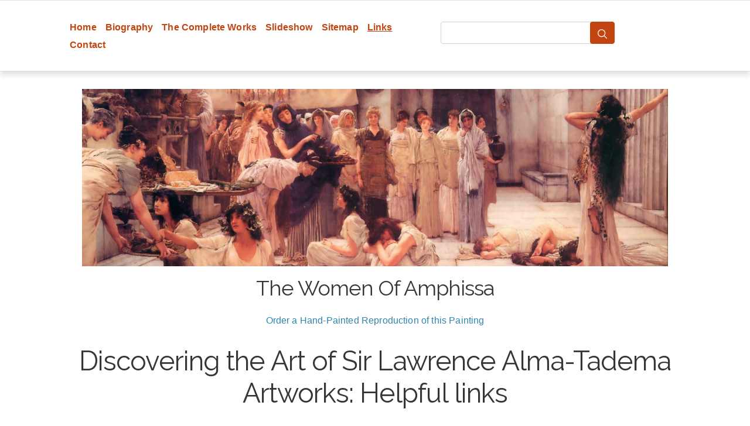

--- FILE ---
content_type: text/html; charset=UTF-8
request_url: https://www.alma-tadema.org/links.html
body_size: 2157
content:
<!DOCTYPE html>
<html lang="en">

<head>
    <meta charset="utf-8">    <meta name="viewport" content="width=device-width, initial-scale=1">
    <title>
        Links - alma-tadema.org    </title>
    <link href="/favicon.ico" type="image/x-icon" rel="icon"><link href="/favicon.ico" type="image/x-icon" rel="shortcut icon"><meta name="keywords" content="Links"><meta name="description" content="Links">
    
	<link rel="stylesheet" href="/css/bootstrap.css">
	<link rel="stylesheet" href="/css/normalize.min.css">
	<link rel="stylesheet" href="/css/milligram.min.css">
	<link rel="stylesheet" href="/css/fonts.css">
	<link rel="stylesheet" href="/css/cake.css">

        
    
    <script src="https://ajax.googleapis.com/ajax/libs/jquery/1.12.0/jquery.min.js"></script>    <script src="https://static.klaviyo.com/onsite/js/XxM6JW/klaviyo.js"></script>
</head>

<body>
    <main class="main">
        <div class="menu shadow mb-5" >
            <div class="row align-items-center border-top border-bottom mx-0 px-4 w-100">
                <div class="col-lg-1"></div>
                <div class="col-md-6 p-0">
                    <ul class="main_menu mb-0 my-4 py-4 mb-md-4 d-flex flex-wrap justify-content-evenly justify-content-md-start">
                                                                                <li class="mb-1 mt-1 pe-2 pe-sm-4 "><a href="/" title="Sir Lawrence Alma-Tadema Homepage">Home</a></li>
                                                                                <li class="mb-1 mt-1 pe-2 pe-sm-4 "><a href="/biography.html" title="Biography of Sir Lawrence Alma-Tadema">Biography</a></li>
                                                                                <li class="mb-1 mt-1 pe-2 pe-sm-4 "><a href="/the-complete-works.html" title="The Complete Works ofSir Lawrence Alma-Tadema">The Complete Works</a></li>
                                                                                <li class="mb-1 mt-1 pe-2 pe-sm-4 "><a href="/slideshow.html" title="Sir Lawrence Alma-Tadema Slideshow">Slideshow</a></li>
                                                                                <li class="mb-1 mt-1 pe-2 pe-sm-4 "><a href="/sitemap.html" title="Sitemap of Sir Lawrence Alma-Tadema">Sitemap</a></li>
                                                                                <li class="mb-1 mt-1 pe-2 pe-sm-4 active"><a href="/links.html" title="Sir Lawrence Alma-Tadema and Art Related Web Sites">Links</a></li>
                                                                                <li class="mb-1 mt-1 pe-2 pe-sm-4 "><a href="contact.html" title="Contact Sir Lawrence Alma-Tadema Gallery">Contact</a></li>
                                            </ul>
                </div>

                <div class="search-wrapper col-md-6 col-lg-3 mb-4 my-md-4 py-4">
                    <form action="search.html">
                        <div class="d-flex">
                            <input class="mb-0" type="text" name="q" id="q" value="">
                            <button type="submit" class="px-3">
                                <svg xmlns="http://www.w3.org/2000/svg" xmlns:xlink="http://www.w3.org/1999/xlink" viewBox="0 0 30 30" width="20px" height="20px"><circle style="fill:none;stroke:#fff;stroke-width:2;stroke-miterlimit:10;" cx="13" cy="13" r="9"/><line style="fill:none;stroke:#fff;stroke-width:2;stroke-linecap:round;stroke-miterlimit:10;" x1="26" y1="26" x2="19.437" y2="19.437"/></svg>
                            </button>
                        </div>
                    </form>
                </div>
                <div class="col-lg-2">
                </div>
            </div>
        </div>
        <div class="slider" align="center">
                                                        <div >
                    <img src="/media/slider/paintingsL/69647/the-women-of-amphissa-reproduc.jpg" width="1000" alt="The Women Of Amphissa">
                    <h2 class="mt-4">The Women Of Amphissa</h2>
                    <a href="https://www.1st-art-gallery.com/Sir-Lawrence-Alma-Tadema/The-Women-Of-Amphissa.html">Order a Hand-Painted Reproduction of this Painting</a>
                </div>
                                                            <div style="display:none;">
                    <img src="/media/slider/paintingsL/85554/ask-me-no-more-1906-reproducti.jpg" width="1000" alt="Ask Me No More, 1906">
                    <h2 class="mt-4">Ask Me No More, 1906</h2>
                    <a href="https://www.1st-art-gallery.com/Sir-Lawrence-Alma-Tadema/Ask-Me-No-More-1906.html">Order a Hand-Painted Reproduction of this Painting</a>
                </div>
                                                            <div style="display:none;">
                    <img src="/media/slider/paintingsL/110611/cherries-reproduction-alma-tad.jpg" width="1000" alt="Cherries">
                    <h2 class="mt-4">Cherries</h2>
                    <a href="https://www.1st-art-gallery.com/Sir-Lawrence-Alma-Tadema/Cherries.html">Order a Hand-Painted Reproduction of this Painting</a>
                </div>
                                                            <div style="display:none;">
                    <img src="/media/slider/o/r/original_1719.jpg" width="1000" alt="Bacchanale">
                    <h2 class="mt-4">Bacchanale</h2>
                    <a href="https://www.1st-art-gallery.com/Sir-Lawrence-Alma-Tadema/Bacchanale.html">Order a Hand-Painted Reproduction of this Painting</a>
                </div>
                                                            <div style="display:none;">
                    <img src="/media/slider/paintingsL/143773/in-the-tepidarium-reproduction.jpg" width="1000" alt="In the Tepidarium">
                    <h2 class="mt-4">In the Tepidarium</h2>
                    <a href="https://www.1st-art-gallery.com/Sir-Lawrence-Alma-Tadema/In-The-Tepidarium.html">Order a Hand-Painted Reproduction of this Painting</a>
                </div>
                                    </div>



        <div class="container">
                        <div class="minisites index content mb-5 links-content">
            <h1>Discovering the Art of Sir Lawrence Alma-Tadema Artworks: Helpful links</h1>
                <h2>Related pages</h2>
    <div class="links-wrapper">
                    <p class="my-2">
                <a href="http://en.wikipedia.org/wiki/Lawrence_Alma-Tadema">Sir Lawrence Alma-Tadema at Wikipedia</a>
            </p>
                    <p class="my-2">
                <a href="http://www.artrenewal.org/pages/artist.php?artistid=8">Works by Lawrence Alma-Tadema at the Art Renewal Center</a>
            </p>
                    <p class="my-2">
                <a href="http://www.museumsyndicate.com/artist.php?artist=497">Alma-Tadema at MuseumSyndicate</a>
            </p>
                    <p class="my-2">
                <a href="http://www.myspace.com/latadema">Lawrence Alma-Tadema at MySpace</a>
            </p>
            </div>
            <h2>Museums, exhibitions</h2>
    <div class="links-wrapper">
                    <p class="my-2">
                <a href="http://www.getty.edu/art/gettyguide/artMakerDetails?maker=704&page=1">J. Paul Getty Museum</a>
            </p>
                    <p class="my-2">
                <a href="http://www.daheshmuseum.org/?s=alma-tadema">Dahesh Museum,</a>
            </p>
                    <p class="my-2">
                <a href="http://www.museumbredius.nl/schilders/tadema.htm">Museum Bredius</a>
            </p>
                    <p class="my-2">
                <a href="http://hoodmuseum.dartmouth.edu/objects/p.961.125">Hood Museum of Art</a>
            </p>
            </div>
    </div>
        </div>
    </main>

    <div class="footer border-top py-5 ">
        <div class="row">
            <div class="col-md-4" align="center">

            </div>
            <div class="col-md-4" align="center">

            </div>
            <div class="col-md-4" align="center">
                <h2>
                                            Sir Lawrence Alma-Tadema                                    </h2>
                            </div>

        </div>

        <div class="row">
            <div class="col-md-4" align="center">
                2026 alma-tadema.org            </div>
            <div class="col-md-4" align="center">
                <a href="#">Report error on this page</a>
            </div>
            <div class="col-md-4" align="center">
                This website is licensed under a Creative Commons License
            </div>

        </div>
    </div>

    </body>

</html>




--- FILE ---
content_type: text/css
request_url: https://www.alma-tadema.org/css/cake.css
body_size: 6596
content:
/* Miligram overrides */
body {
    font-family: "Helvetica Neue", Helvetica, Arial, sans-serif;
    font-weight: 400;
}

.top-nav-links,
.side-nav,
h1, h2, h3, h4, h5, h6 {
    font-family: "Raleway", sans-serif;
}

h1, h2, h3, h4, h5, h6 {
    font-weight: 400;
    color: #363637;
}

a {
    color:#2f85ae;
    -webkit-transition:all 0.2s linear;
    transition:all 0.2s linear;
}

a:hover,
a:focus,
a:active  {
    color:#2a6496;
    -webkit-transition:all 0.2s easeout;
    transition:all 0.2s ease-out;
}

ul {
    list-style-type: none;
}

.side-nav a,
.top-nav-links a,
th a,
.actions a {
    color: #606c76;
}

.side-nav a:hover,
.side-nav a:focus,
.actions a:hover,
.actions a:focus {
    color:#2f85ae;
}

/* Utility */
.table-responsive {
    display: block;
    width: 100%;
    overflow-x: auto;
    -webkit-overflow-scrolling: touch;
}

/* Main */
body {
    background: #fff;
}
/*.content {*/
/*    padding: 2rem;*/
/*    background: #ffffff;*/
/*    border-radius: 0.4rem;*/
/*    !* Thanks Stripe *!*/
/*    box-shadow: 0 7px 14px 0 rgba(60, 66, 87, 0.1),*/
/*        0 3px 6px 0 rgba(0, 0, 0, 0.07);*/
/*}*/
.actions a {
    font-weight: bold;
    padding: 0 0.4rem;
}
.actions a:first-child {
    padding-left: 0;
}
th {
    white-space: nowrap;
}

/* Nav bar */
.top-nav {
    display: flex;
    align-items: center;
    justify-content: space-between;
    max-width: 112rem;
    padding: 2rem;
    margin: 0 auto 2rem;
}
.top-nav-title a {
    font-size: 2.4rem;
    color: #d33c43;
}
.top-nav-title span {
    color: #404041;
}
.top-nav-links a {
    margin: 0 0.5rem;
}
.top-nav-title a,
.top-nav-links a {
    font-weight: bold;
}

.side-nav-item {
    display: block;
    padding: 0.5rem 0;
}

/* View action */
.view.content .text {
    margin-top: 1.2rem;
}
.related {
    margin-top: 2rem;
}

/* Flash messages */
.message {
    padding: 1rem;

    background: #eff8ff;
    color: #2779bd;

    border-color: #6cb2eb;
    border-width: 1px;
    border-style: solid;
    border-radius: 4px;
    margin-bottom: 2rem;
}
.message.hidden {
    display: none;
}
.message.success {
    background: #e3fcec;
    color: #1f9d55;
    border-color: #51d88a;
}
.message.warning {
    background: #fffabc;
    color: #8d7b00;
    border-color: #d3b800;
}
.message.error {
    background: #fcebea;
    color: #cc1f1a;
    border-color: #ef5753;
}

/* Forms */
.input.radio,
.input.checkbox {
    margin-bottom: 2.0rem;
}
.input.radio input,
.input.checkbox input {
    margin: 0;
}
.input.radio label,
.input.checkbox label {
    margin: 0;
    display: flex;
    align-items: center;
}
.input.radio label > input,
.input.checkbox label > input {
    margin-right: 1.0rem;
}
.input.radio label:first-of-type {
    margin-bottom: 2.0rem;
}

button,
input[type='submit'] {
    background: #c24410;
    border-color: #c24410;
}

button:hover,
input[type='submit']:hover {
    background: #e84400;
    border-color: #e84400;
}

/* Paginator */
.paginator {
    text-align: right;
}
.pagination {
    display: flex;
    justify-content: center;
    list-style: none;
    padding: 0;
    margin: 0 0 1rem;
}
.pagination li {
    margin: 0 0.5rem;
}
.prev.disabled a,
.next.disabled a {
    cursor: not-allowed;
    color: #606c76;
}
.asc:after {
    content: " \2193";
}
.desc:after {
    content: " \2191";
}

.active {
    font-weight: bold;
}

/* Error */
.error-container {
    align-items: center;
    display: flex;
    flex-direction: column;
    height: 100vh;
    justify-content: center;
}

.search-wrapper input[type='text'] {
    border-bottom-right-radius: 0;
    border-top-right-radius: 0;
    margin-right: -3px;
}

.minisites.content h1 {
    text-align: center;
}

.minisites.content .main-bio-birth {
    font-style: italic;
    margin-bottom: 10px;
}

.btn-link {
    display: block;
    width: max-content;
    padding: 4px 10px;
    background: #2f85ae;
    color: white;
    border-radius: 0.4rem;
    text-decoration: none;
    transform: all 0.3s;
}

.btn-link:hover {
    background: #2f85ae30;
    color: #606c76;
}

body .row {
    margin: 0;
    width: 100%;
}

.main_menu a {
    color: #c24410;
    font-weight: bold;
}

.main_menu li:hover a,
.main_menu li.active a {
text-decoration: underline;
}

.main .menu {
    position: sticky;
    top: 0;
    background: white;
    z-index: 100;
}

.main .slider {
    margin-bottom: 30px;
}

.main .slider h1 {
    margin-top: 16px;
}

.main .items-list-wrapper .item-title {
    font-weight: bold;
    font-size: 18px;
}

.footer {
    background: #2f85ae;
    color: white;
}

.footer a {
    color: white;
    text-decoration: underline;
}

.footer h2 {
    color: white;
}

.slideshow-page .bx-wrapper {
    box-shadow: none;
}

.slideshow-page .bx-wrapper .bx-pager.bx-default-pager a {
    background: #2f85ae;
}

.slideshow-page  .bx-wrapper .bx-pager.bx-default-pager a.active,
.slideshow-page  .bx-wrapper .bx-pager.bx-default-pager a:focus,
.slideshow-page  .bx-wrapper .bx-pager.bx-default-pager a:hover {
    background: #005a85;
}

.sitemap-content  .image-wrapper,
.sitemap-content .image-description {
    display: flex;
    flex-direction: column;
    align-items: center;
}

.sitemap-content h2 {
    font-size: 24px;
}

.sitemap-content .image-title{
    font-size: 22px;

}

.sitemap-content .image-title a {
    color: #000;
    overflow: hidden;
    text-overflow: ellipsis;
    display: -webkit-box;
    -webkit-line-clamp: 2;
    -webkit-box-orient: vertical;
}

@media screen and (max-width: 640px) {
    .top-nav {
        margin: 0 auto;
    }
    .side-nav {
        margin-bottom: 1rem;
    }
    .heading {
        margin-bottom: 1rem;
    }
    .side-nav-item {
        display: inline;
        margin: 0 1.5rem 0 0;
    }
    .asc:after {
        content: " \2192";
    }
    .desc:after {
        content: " \2190";
    }
}

@media screen and (min-width: 640px) {
    .links-content .links-wrapper {
        display: block;
        top: 0;
        margin: 0;
        width: 100%;
        text-align: left;
        -moz-column-count: 2;
        column-count: 2;
        -moz-column-gap: 50px;
        column-gap: 50px;
        -moz-column-break-inside: avoid;
        break-inside: avoid-column;
        page-break-inside: avoid;
        position: relative;
        -moz-column-rule: 1px solid #eee;
        column-rule: 1px solid #eee;
        height: 100%;
        padding: 0;
    }
}

@media screen and (min-width: 768px) {
    .links-content .links-wrapper {
        -moz-column-count: 3;
        column-count: 3;
    }
}

@media screen and (min-width: 1024px) {
    .links-content .links-wrapper {
        -moz-column-count: 4;
        column-count: 4;
    }
}

.portrait {
    max-width:300px;
}